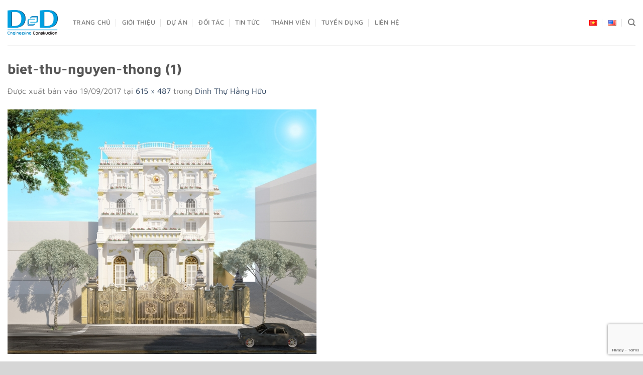

--- FILE ---
content_type: text/html; charset=utf-8
request_url: https://www.google.com/recaptcha/api2/anchor?ar=1&k=6LeHMKwkAAAAAO4iii1aDfK5piPvUogDmscZAPaK&co=aHR0cHM6Ly9kZGVjLmNvbS52bjo0NDM.&hl=en&v=PoyoqOPhxBO7pBk68S4YbpHZ&size=invisible&anchor-ms=20000&execute-ms=30000&cb=qg538uhaiash
body_size: 48604
content:
<!DOCTYPE HTML><html dir="ltr" lang="en"><head><meta http-equiv="Content-Type" content="text/html; charset=UTF-8">
<meta http-equiv="X-UA-Compatible" content="IE=edge">
<title>reCAPTCHA</title>
<style type="text/css">
/* cyrillic-ext */
@font-face {
  font-family: 'Roboto';
  font-style: normal;
  font-weight: 400;
  font-stretch: 100%;
  src: url(//fonts.gstatic.com/s/roboto/v48/KFO7CnqEu92Fr1ME7kSn66aGLdTylUAMa3GUBHMdazTgWw.woff2) format('woff2');
  unicode-range: U+0460-052F, U+1C80-1C8A, U+20B4, U+2DE0-2DFF, U+A640-A69F, U+FE2E-FE2F;
}
/* cyrillic */
@font-face {
  font-family: 'Roboto';
  font-style: normal;
  font-weight: 400;
  font-stretch: 100%;
  src: url(//fonts.gstatic.com/s/roboto/v48/KFO7CnqEu92Fr1ME7kSn66aGLdTylUAMa3iUBHMdazTgWw.woff2) format('woff2');
  unicode-range: U+0301, U+0400-045F, U+0490-0491, U+04B0-04B1, U+2116;
}
/* greek-ext */
@font-face {
  font-family: 'Roboto';
  font-style: normal;
  font-weight: 400;
  font-stretch: 100%;
  src: url(//fonts.gstatic.com/s/roboto/v48/KFO7CnqEu92Fr1ME7kSn66aGLdTylUAMa3CUBHMdazTgWw.woff2) format('woff2');
  unicode-range: U+1F00-1FFF;
}
/* greek */
@font-face {
  font-family: 'Roboto';
  font-style: normal;
  font-weight: 400;
  font-stretch: 100%;
  src: url(//fonts.gstatic.com/s/roboto/v48/KFO7CnqEu92Fr1ME7kSn66aGLdTylUAMa3-UBHMdazTgWw.woff2) format('woff2');
  unicode-range: U+0370-0377, U+037A-037F, U+0384-038A, U+038C, U+038E-03A1, U+03A3-03FF;
}
/* math */
@font-face {
  font-family: 'Roboto';
  font-style: normal;
  font-weight: 400;
  font-stretch: 100%;
  src: url(//fonts.gstatic.com/s/roboto/v48/KFO7CnqEu92Fr1ME7kSn66aGLdTylUAMawCUBHMdazTgWw.woff2) format('woff2');
  unicode-range: U+0302-0303, U+0305, U+0307-0308, U+0310, U+0312, U+0315, U+031A, U+0326-0327, U+032C, U+032F-0330, U+0332-0333, U+0338, U+033A, U+0346, U+034D, U+0391-03A1, U+03A3-03A9, U+03B1-03C9, U+03D1, U+03D5-03D6, U+03F0-03F1, U+03F4-03F5, U+2016-2017, U+2034-2038, U+203C, U+2040, U+2043, U+2047, U+2050, U+2057, U+205F, U+2070-2071, U+2074-208E, U+2090-209C, U+20D0-20DC, U+20E1, U+20E5-20EF, U+2100-2112, U+2114-2115, U+2117-2121, U+2123-214F, U+2190, U+2192, U+2194-21AE, U+21B0-21E5, U+21F1-21F2, U+21F4-2211, U+2213-2214, U+2216-22FF, U+2308-230B, U+2310, U+2319, U+231C-2321, U+2336-237A, U+237C, U+2395, U+239B-23B7, U+23D0, U+23DC-23E1, U+2474-2475, U+25AF, U+25B3, U+25B7, U+25BD, U+25C1, U+25CA, U+25CC, U+25FB, U+266D-266F, U+27C0-27FF, U+2900-2AFF, U+2B0E-2B11, U+2B30-2B4C, U+2BFE, U+3030, U+FF5B, U+FF5D, U+1D400-1D7FF, U+1EE00-1EEFF;
}
/* symbols */
@font-face {
  font-family: 'Roboto';
  font-style: normal;
  font-weight: 400;
  font-stretch: 100%;
  src: url(//fonts.gstatic.com/s/roboto/v48/KFO7CnqEu92Fr1ME7kSn66aGLdTylUAMaxKUBHMdazTgWw.woff2) format('woff2');
  unicode-range: U+0001-000C, U+000E-001F, U+007F-009F, U+20DD-20E0, U+20E2-20E4, U+2150-218F, U+2190, U+2192, U+2194-2199, U+21AF, U+21E6-21F0, U+21F3, U+2218-2219, U+2299, U+22C4-22C6, U+2300-243F, U+2440-244A, U+2460-24FF, U+25A0-27BF, U+2800-28FF, U+2921-2922, U+2981, U+29BF, U+29EB, U+2B00-2BFF, U+4DC0-4DFF, U+FFF9-FFFB, U+10140-1018E, U+10190-1019C, U+101A0, U+101D0-101FD, U+102E0-102FB, U+10E60-10E7E, U+1D2C0-1D2D3, U+1D2E0-1D37F, U+1F000-1F0FF, U+1F100-1F1AD, U+1F1E6-1F1FF, U+1F30D-1F30F, U+1F315, U+1F31C, U+1F31E, U+1F320-1F32C, U+1F336, U+1F378, U+1F37D, U+1F382, U+1F393-1F39F, U+1F3A7-1F3A8, U+1F3AC-1F3AF, U+1F3C2, U+1F3C4-1F3C6, U+1F3CA-1F3CE, U+1F3D4-1F3E0, U+1F3ED, U+1F3F1-1F3F3, U+1F3F5-1F3F7, U+1F408, U+1F415, U+1F41F, U+1F426, U+1F43F, U+1F441-1F442, U+1F444, U+1F446-1F449, U+1F44C-1F44E, U+1F453, U+1F46A, U+1F47D, U+1F4A3, U+1F4B0, U+1F4B3, U+1F4B9, U+1F4BB, U+1F4BF, U+1F4C8-1F4CB, U+1F4D6, U+1F4DA, U+1F4DF, U+1F4E3-1F4E6, U+1F4EA-1F4ED, U+1F4F7, U+1F4F9-1F4FB, U+1F4FD-1F4FE, U+1F503, U+1F507-1F50B, U+1F50D, U+1F512-1F513, U+1F53E-1F54A, U+1F54F-1F5FA, U+1F610, U+1F650-1F67F, U+1F687, U+1F68D, U+1F691, U+1F694, U+1F698, U+1F6AD, U+1F6B2, U+1F6B9-1F6BA, U+1F6BC, U+1F6C6-1F6CF, U+1F6D3-1F6D7, U+1F6E0-1F6EA, U+1F6F0-1F6F3, U+1F6F7-1F6FC, U+1F700-1F7FF, U+1F800-1F80B, U+1F810-1F847, U+1F850-1F859, U+1F860-1F887, U+1F890-1F8AD, U+1F8B0-1F8BB, U+1F8C0-1F8C1, U+1F900-1F90B, U+1F93B, U+1F946, U+1F984, U+1F996, U+1F9E9, U+1FA00-1FA6F, U+1FA70-1FA7C, U+1FA80-1FA89, U+1FA8F-1FAC6, U+1FACE-1FADC, U+1FADF-1FAE9, U+1FAF0-1FAF8, U+1FB00-1FBFF;
}
/* vietnamese */
@font-face {
  font-family: 'Roboto';
  font-style: normal;
  font-weight: 400;
  font-stretch: 100%;
  src: url(//fonts.gstatic.com/s/roboto/v48/KFO7CnqEu92Fr1ME7kSn66aGLdTylUAMa3OUBHMdazTgWw.woff2) format('woff2');
  unicode-range: U+0102-0103, U+0110-0111, U+0128-0129, U+0168-0169, U+01A0-01A1, U+01AF-01B0, U+0300-0301, U+0303-0304, U+0308-0309, U+0323, U+0329, U+1EA0-1EF9, U+20AB;
}
/* latin-ext */
@font-face {
  font-family: 'Roboto';
  font-style: normal;
  font-weight: 400;
  font-stretch: 100%;
  src: url(//fonts.gstatic.com/s/roboto/v48/KFO7CnqEu92Fr1ME7kSn66aGLdTylUAMa3KUBHMdazTgWw.woff2) format('woff2');
  unicode-range: U+0100-02BA, U+02BD-02C5, U+02C7-02CC, U+02CE-02D7, U+02DD-02FF, U+0304, U+0308, U+0329, U+1D00-1DBF, U+1E00-1E9F, U+1EF2-1EFF, U+2020, U+20A0-20AB, U+20AD-20C0, U+2113, U+2C60-2C7F, U+A720-A7FF;
}
/* latin */
@font-face {
  font-family: 'Roboto';
  font-style: normal;
  font-weight: 400;
  font-stretch: 100%;
  src: url(//fonts.gstatic.com/s/roboto/v48/KFO7CnqEu92Fr1ME7kSn66aGLdTylUAMa3yUBHMdazQ.woff2) format('woff2');
  unicode-range: U+0000-00FF, U+0131, U+0152-0153, U+02BB-02BC, U+02C6, U+02DA, U+02DC, U+0304, U+0308, U+0329, U+2000-206F, U+20AC, U+2122, U+2191, U+2193, U+2212, U+2215, U+FEFF, U+FFFD;
}
/* cyrillic-ext */
@font-face {
  font-family: 'Roboto';
  font-style: normal;
  font-weight: 500;
  font-stretch: 100%;
  src: url(//fonts.gstatic.com/s/roboto/v48/KFO7CnqEu92Fr1ME7kSn66aGLdTylUAMa3GUBHMdazTgWw.woff2) format('woff2');
  unicode-range: U+0460-052F, U+1C80-1C8A, U+20B4, U+2DE0-2DFF, U+A640-A69F, U+FE2E-FE2F;
}
/* cyrillic */
@font-face {
  font-family: 'Roboto';
  font-style: normal;
  font-weight: 500;
  font-stretch: 100%;
  src: url(//fonts.gstatic.com/s/roboto/v48/KFO7CnqEu92Fr1ME7kSn66aGLdTylUAMa3iUBHMdazTgWw.woff2) format('woff2');
  unicode-range: U+0301, U+0400-045F, U+0490-0491, U+04B0-04B1, U+2116;
}
/* greek-ext */
@font-face {
  font-family: 'Roboto';
  font-style: normal;
  font-weight: 500;
  font-stretch: 100%;
  src: url(//fonts.gstatic.com/s/roboto/v48/KFO7CnqEu92Fr1ME7kSn66aGLdTylUAMa3CUBHMdazTgWw.woff2) format('woff2');
  unicode-range: U+1F00-1FFF;
}
/* greek */
@font-face {
  font-family: 'Roboto';
  font-style: normal;
  font-weight: 500;
  font-stretch: 100%;
  src: url(//fonts.gstatic.com/s/roboto/v48/KFO7CnqEu92Fr1ME7kSn66aGLdTylUAMa3-UBHMdazTgWw.woff2) format('woff2');
  unicode-range: U+0370-0377, U+037A-037F, U+0384-038A, U+038C, U+038E-03A1, U+03A3-03FF;
}
/* math */
@font-face {
  font-family: 'Roboto';
  font-style: normal;
  font-weight: 500;
  font-stretch: 100%;
  src: url(//fonts.gstatic.com/s/roboto/v48/KFO7CnqEu92Fr1ME7kSn66aGLdTylUAMawCUBHMdazTgWw.woff2) format('woff2');
  unicode-range: U+0302-0303, U+0305, U+0307-0308, U+0310, U+0312, U+0315, U+031A, U+0326-0327, U+032C, U+032F-0330, U+0332-0333, U+0338, U+033A, U+0346, U+034D, U+0391-03A1, U+03A3-03A9, U+03B1-03C9, U+03D1, U+03D5-03D6, U+03F0-03F1, U+03F4-03F5, U+2016-2017, U+2034-2038, U+203C, U+2040, U+2043, U+2047, U+2050, U+2057, U+205F, U+2070-2071, U+2074-208E, U+2090-209C, U+20D0-20DC, U+20E1, U+20E5-20EF, U+2100-2112, U+2114-2115, U+2117-2121, U+2123-214F, U+2190, U+2192, U+2194-21AE, U+21B0-21E5, U+21F1-21F2, U+21F4-2211, U+2213-2214, U+2216-22FF, U+2308-230B, U+2310, U+2319, U+231C-2321, U+2336-237A, U+237C, U+2395, U+239B-23B7, U+23D0, U+23DC-23E1, U+2474-2475, U+25AF, U+25B3, U+25B7, U+25BD, U+25C1, U+25CA, U+25CC, U+25FB, U+266D-266F, U+27C0-27FF, U+2900-2AFF, U+2B0E-2B11, U+2B30-2B4C, U+2BFE, U+3030, U+FF5B, U+FF5D, U+1D400-1D7FF, U+1EE00-1EEFF;
}
/* symbols */
@font-face {
  font-family: 'Roboto';
  font-style: normal;
  font-weight: 500;
  font-stretch: 100%;
  src: url(//fonts.gstatic.com/s/roboto/v48/KFO7CnqEu92Fr1ME7kSn66aGLdTylUAMaxKUBHMdazTgWw.woff2) format('woff2');
  unicode-range: U+0001-000C, U+000E-001F, U+007F-009F, U+20DD-20E0, U+20E2-20E4, U+2150-218F, U+2190, U+2192, U+2194-2199, U+21AF, U+21E6-21F0, U+21F3, U+2218-2219, U+2299, U+22C4-22C6, U+2300-243F, U+2440-244A, U+2460-24FF, U+25A0-27BF, U+2800-28FF, U+2921-2922, U+2981, U+29BF, U+29EB, U+2B00-2BFF, U+4DC0-4DFF, U+FFF9-FFFB, U+10140-1018E, U+10190-1019C, U+101A0, U+101D0-101FD, U+102E0-102FB, U+10E60-10E7E, U+1D2C0-1D2D3, U+1D2E0-1D37F, U+1F000-1F0FF, U+1F100-1F1AD, U+1F1E6-1F1FF, U+1F30D-1F30F, U+1F315, U+1F31C, U+1F31E, U+1F320-1F32C, U+1F336, U+1F378, U+1F37D, U+1F382, U+1F393-1F39F, U+1F3A7-1F3A8, U+1F3AC-1F3AF, U+1F3C2, U+1F3C4-1F3C6, U+1F3CA-1F3CE, U+1F3D4-1F3E0, U+1F3ED, U+1F3F1-1F3F3, U+1F3F5-1F3F7, U+1F408, U+1F415, U+1F41F, U+1F426, U+1F43F, U+1F441-1F442, U+1F444, U+1F446-1F449, U+1F44C-1F44E, U+1F453, U+1F46A, U+1F47D, U+1F4A3, U+1F4B0, U+1F4B3, U+1F4B9, U+1F4BB, U+1F4BF, U+1F4C8-1F4CB, U+1F4D6, U+1F4DA, U+1F4DF, U+1F4E3-1F4E6, U+1F4EA-1F4ED, U+1F4F7, U+1F4F9-1F4FB, U+1F4FD-1F4FE, U+1F503, U+1F507-1F50B, U+1F50D, U+1F512-1F513, U+1F53E-1F54A, U+1F54F-1F5FA, U+1F610, U+1F650-1F67F, U+1F687, U+1F68D, U+1F691, U+1F694, U+1F698, U+1F6AD, U+1F6B2, U+1F6B9-1F6BA, U+1F6BC, U+1F6C6-1F6CF, U+1F6D3-1F6D7, U+1F6E0-1F6EA, U+1F6F0-1F6F3, U+1F6F7-1F6FC, U+1F700-1F7FF, U+1F800-1F80B, U+1F810-1F847, U+1F850-1F859, U+1F860-1F887, U+1F890-1F8AD, U+1F8B0-1F8BB, U+1F8C0-1F8C1, U+1F900-1F90B, U+1F93B, U+1F946, U+1F984, U+1F996, U+1F9E9, U+1FA00-1FA6F, U+1FA70-1FA7C, U+1FA80-1FA89, U+1FA8F-1FAC6, U+1FACE-1FADC, U+1FADF-1FAE9, U+1FAF0-1FAF8, U+1FB00-1FBFF;
}
/* vietnamese */
@font-face {
  font-family: 'Roboto';
  font-style: normal;
  font-weight: 500;
  font-stretch: 100%;
  src: url(//fonts.gstatic.com/s/roboto/v48/KFO7CnqEu92Fr1ME7kSn66aGLdTylUAMa3OUBHMdazTgWw.woff2) format('woff2');
  unicode-range: U+0102-0103, U+0110-0111, U+0128-0129, U+0168-0169, U+01A0-01A1, U+01AF-01B0, U+0300-0301, U+0303-0304, U+0308-0309, U+0323, U+0329, U+1EA0-1EF9, U+20AB;
}
/* latin-ext */
@font-face {
  font-family: 'Roboto';
  font-style: normal;
  font-weight: 500;
  font-stretch: 100%;
  src: url(//fonts.gstatic.com/s/roboto/v48/KFO7CnqEu92Fr1ME7kSn66aGLdTylUAMa3KUBHMdazTgWw.woff2) format('woff2');
  unicode-range: U+0100-02BA, U+02BD-02C5, U+02C7-02CC, U+02CE-02D7, U+02DD-02FF, U+0304, U+0308, U+0329, U+1D00-1DBF, U+1E00-1E9F, U+1EF2-1EFF, U+2020, U+20A0-20AB, U+20AD-20C0, U+2113, U+2C60-2C7F, U+A720-A7FF;
}
/* latin */
@font-face {
  font-family: 'Roboto';
  font-style: normal;
  font-weight: 500;
  font-stretch: 100%;
  src: url(//fonts.gstatic.com/s/roboto/v48/KFO7CnqEu92Fr1ME7kSn66aGLdTylUAMa3yUBHMdazQ.woff2) format('woff2');
  unicode-range: U+0000-00FF, U+0131, U+0152-0153, U+02BB-02BC, U+02C6, U+02DA, U+02DC, U+0304, U+0308, U+0329, U+2000-206F, U+20AC, U+2122, U+2191, U+2193, U+2212, U+2215, U+FEFF, U+FFFD;
}
/* cyrillic-ext */
@font-face {
  font-family: 'Roboto';
  font-style: normal;
  font-weight: 900;
  font-stretch: 100%;
  src: url(//fonts.gstatic.com/s/roboto/v48/KFO7CnqEu92Fr1ME7kSn66aGLdTylUAMa3GUBHMdazTgWw.woff2) format('woff2');
  unicode-range: U+0460-052F, U+1C80-1C8A, U+20B4, U+2DE0-2DFF, U+A640-A69F, U+FE2E-FE2F;
}
/* cyrillic */
@font-face {
  font-family: 'Roboto';
  font-style: normal;
  font-weight: 900;
  font-stretch: 100%;
  src: url(//fonts.gstatic.com/s/roboto/v48/KFO7CnqEu92Fr1ME7kSn66aGLdTylUAMa3iUBHMdazTgWw.woff2) format('woff2');
  unicode-range: U+0301, U+0400-045F, U+0490-0491, U+04B0-04B1, U+2116;
}
/* greek-ext */
@font-face {
  font-family: 'Roboto';
  font-style: normal;
  font-weight: 900;
  font-stretch: 100%;
  src: url(//fonts.gstatic.com/s/roboto/v48/KFO7CnqEu92Fr1ME7kSn66aGLdTylUAMa3CUBHMdazTgWw.woff2) format('woff2');
  unicode-range: U+1F00-1FFF;
}
/* greek */
@font-face {
  font-family: 'Roboto';
  font-style: normal;
  font-weight: 900;
  font-stretch: 100%;
  src: url(//fonts.gstatic.com/s/roboto/v48/KFO7CnqEu92Fr1ME7kSn66aGLdTylUAMa3-UBHMdazTgWw.woff2) format('woff2');
  unicode-range: U+0370-0377, U+037A-037F, U+0384-038A, U+038C, U+038E-03A1, U+03A3-03FF;
}
/* math */
@font-face {
  font-family: 'Roboto';
  font-style: normal;
  font-weight: 900;
  font-stretch: 100%;
  src: url(//fonts.gstatic.com/s/roboto/v48/KFO7CnqEu92Fr1ME7kSn66aGLdTylUAMawCUBHMdazTgWw.woff2) format('woff2');
  unicode-range: U+0302-0303, U+0305, U+0307-0308, U+0310, U+0312, U+0315, U+031A, U+0326-0327, U+032C, U+032F-0330, U+0332-0333, U+0338, U+033A, U+0346, U+034D, U+0391-03A1, U+03A3-03A9, U+03B1-03C9, U+03D1, U+03D5-03D6, U+03F0-03F1, U+03F4-03F5, U+2016-2017, U+2034-2038, U+203C, U+2040, U+2043, U+2047, U+2050, U+2057, U+205F, U+2070-2071, U+2074-208E, U+2090-209C, U+20D0-20DC, U+20E1, U+20E5-20EF, U+2100-2112, U+2114-2115, U+2117-2121, U+2123-214F, U+2190, U+2192, U+2194-21AE, U+21B0-21E5, U+21F1-21F2, U+21F4-2211, U+2213-2214, U+2216-22FF, U+2308-230B, U+2310, U+2319, U+231C-2321, U+2336-237A, U+237C, U+2395, U+239B-23B7, U+23D0, U+23DC-23E1, U+2474-2475, U+25AF, U+25B3, U+25B7, U+25BD, U+25C1, U+25CA, U+25CC, U+25FB, U+266D-266F, U+27C0-27FF, U+2900-2AFF, U+2B0E-2B11, U+2B30-2B4C, U+2BFE, U+3030, U+FF5B, U+FF5D, U+1D400-1D7FF, U+1EE00-1EEFF;
}
/* symbols */
@font-face {
  font-family: 'Roboto';
  font-style: normal;
  font-weight: 900;
  font-stretch: 100%;
  src: url(//fonts.gstatic.com/s/roboto/v48/KFO7CnqEu92Fr1ME7kSn66aGLdTylUAMaxKUBHMdazTgWw.woff2) format('woff2');
  unicode-range: U+0001-000C, U+000E-001F, U+007F-009F, U+20DD-20E0, U+20E2-20E4, U+2150-218F, U+2190, U+2192, U+2194-2199, U+21AF, U+21E6-21F0, U+21F3, U+2218-2219, U+2299, U+22C4-22C6, U+2300-243F, U+2440-244A, U+2460-24FF, U+25A0-27BF, U+2800-28FF, U+2921-2922, U+2981, U+29BF, U+29EB, U+2B00-2BFF, U+4DC0-4DFF, U+FFF9-FFFB, U+10140-1018E, U+10190-1019C, U+101A0, U+101D0-101FD, U+102E0-102FB, U+10E60-10E7E, U+1D2C0-1D2D3, U+1D2E0-1D37F, U+1F000-1F0FF, U+1F100-1F1AD, U+1F1E6-1F1FF, U+1F30D-1F30F, U+1F315, U+1F31C, U+1F31E, U+1F320-1F32C, U+1F336, U+1F378, U+1F37D, U+1F382, U+1F393-1F39F, U+1F3A7-1F3A8, U+1F3AC-1F3AF, U+1F3C2, U+1F3C4-1F3C6, U+1F3CA-1F3CE, U+1F3D4-1F3E0, U+1F3ED, U+1F3F1-1F3F3, U+1F3F5-1F3F7, U+1F408, U+1F415, U+1F41F, U+1F426, U+1F43F, U+1F441-1F442, U+1F444, U+1F446-1F449, U+1F44C-1F44E, U+1F453, U+1F46A, U+1F47D, U+1F4A3, U+1F4B0, U+1F4B3, U+1F4B9, U+1F4BB, U+1F4BF, U+1F4C8-1F4CB, U+1F4D6, U+1F4DA, U+1F4DF, U+1F4E3-1F4E6, U+1F4EA-1F4ED, U+1F4F7, U+1F4F9-1F4FB, U+1F4FD-1F4FE, U+1F503, U+1F507-1F50B, U+1F50D, U+1F512-1F513, U+1F53E-1F54A, U+1F54F-1F5FA, U+1F610, U+1F650-1F67F, U+1F687, U+1F68D, U+1F691, U+1F694, U+1F698, U+1F6AD, U+1F6B2, U+1F6B9-1F6BA, U+1F6BC, U+1F6C6-1F6CF, U+1F6D3-1F6D7, U+1F6E0-1F6EA, U+1F6F0-1F6F3, U+1F6F7-1F6FC, U+1F700-1F7FF, U+1F800-1F80B, U+1F810-1F847, U+1F850-1F859, U+1F860-1F887, U+1F890-1F8AD, U+1F8B0-1F8BB, U+1F8C0-1F8C1, U+1F900-1F90B, U+1F93B, U+1F946, U+1F984, U+1F996, U+1F9E9, U+1FA00-1FA6F, U+1FA70-1FA7C, U+1FA80-1FA89, U+1FA8F-1FAC6, U+1FACE-1FADC, U+1FADF-1FAE9, U+1FAF0-1FAF8, U+1FB00-1FBFF;
}
/* vietnamese */
@font-face {
  font-family: 'Roboto';
  font-style: normal;
  font-weight: 900;
  font-stretch: 100%;
  src: url(//fonts.gstatic.com/s/roboto/v48/KFO7CnqEu92Fr1ME7kSn66aGLdTylUAMa3OUBHMdazTgWw.woff2) format('woff2');
  unicode-range: U+0102-0103, U+0110-0111, U+0128-0129, U+0168-0169, U+01A0-01A1, U+01AF-01B0, U+0300-0301, U+0303-0304, U+0308-0309, U+0323, U+0329, U+1EA0-1EF9, U+20AB;
}
/* latin-ext */
@font-face {
  font-family: 'Roboto';
  font-style: normal;
  font-weight: 900;
  font-stretch: 100%;
  src: url(//fonts.gstatic.com/s/roboto/v48/KFO7CnqEu92Fr1ME7kSn66aGLdTylUAMa3KUBHMdazTgWw.woff2) format('woff2');
  unicode-range: U+0100-02BA, U+02BD-02C5, U+02C7-02CC, U+02CE-02D7, U+02DD-02FF, U+0304, U+0308, U+0329, U+1D00-1DBF, U+1E00-1E9F, U+1EF2-1EFF, U+2020, U+20A0-20AB, U+20AD-20C0, U+2113, U+2C60-2C7F, U+A720-A7FF;
}
/* latin */
@font-face {
  font-family: 'Roboto';
  font-style: normal;
  font-weight: 900;
  font-stretch: 100%;
  src: url(//fonts.gstatic.com/s/roboto/v48/KFO7CnqEu92Fr1ME7kSn66aGLdTylUAMa3yUBHMdazQ.woff2) format('woff2');
  unicode-range: U+0000-00FF, U+0131, U+0152-0153, U+02BB-02BC, U+02C6, U+02DA, U+02DC, U+0304, U+0308, U+0329, U+2000-206F, U+20AC, U+2122, U+2191, U+2193, U+2212, U+2215, U+FEFF, U+FFFD;
}

</style>
<link rel="stylesheet" type="text/css" href="https://www.gstatic.com/recaptcha/releases/PoyoqOPhxBO7pBk68S4YbpHZ/styles__ltr.css">
<script nonce="GSwLQZ0unkg_7FL6hcbq8A" type="text/javascript">window['__recaptcha_api'] = 'https://www.google.com/recaptcha/api2/';</script>
<script type="text/javascript" src="https://www.gstatic.com/recaptcha/releases/PoyoqOPhxBO7pBk68S4YbpHZ/recaptcha__en.js" nonce="GSwLQZ0unkg_7FL6hcbq8A">
      
    </script></head>
<body><div id="rc-anchor-alert" class="rc-anchor-alert"></div>
<input type="hidden" id="recaptcha-token" value="[base64]">
<script type="text/javascript" nonce="GSwLQZ0unkg_7FL6hcbq8A">
      recaptcha.anchor.Main.init("[\x22ainput\x22,[\x22bgdata\x22,\x22\x22,\[base64]/[base64]/UltIKytdPWE6KGE8MjA0OD9SW0grK109YT4+NnwxOTI6KChhJjY0NTEyKT09NTUyOTYmJnErMTxoLmxlbmd0aCYmKGguY2hhckNvZGVBdChxKzEpJjY0NTEyKT09NTYzMjA/[base64]/MjU1OlI/[base64]/[base64]/[base64]/[base64]/[base64]/[base64]/[base64]/[base64]/[base64]/[base64]\x22,\[base64]\\u003d\x22,\x22KhAYw43Cm0/DusKzw4fCu8KhVgMzw65Nw55zZnIow4fDnjjClsKpLF7CjiPCk0vCocK3A1kbFWgTwofCtcOrOsKDwp/CjsKMDMKBY8OKfgzCr8ODMkvCo8OAHAdxw708XjA4wohhwpAKGcOxwokew7DCrsOKwpIBOlPCpF5HCX7DhHHDusKHw4DDjcOSIMOswp7DtVhGw4xTS8Kiw5lud3DCuMKDVsKpwo0/wo1ScWw3AcOSw5nDjsOnaMKnKsOqw6jCqBQgw6zCosK0H8KpNxjDrm0SwrjDssKDwrTDm8KRw5t8AsOIw7gFMMKxPUASwoXDrzUgZWI+NjDDrFTDsi9qYDfCg8O6w6dmQcKlOBBzw590UsOQwq9mw5XCuS0GdcO/wplnXMKCwqQbS195w5gawrEwwqjDm8KCw6XDi39yw6Afw4TDvSkrQ8OswrhvUsKFBlbCthXDlFoYQsK7XXLCoCZ0E8K/JMKdw43CjDDDuHMMwr8Uwplyw4d0w5HDqsORw7/DlcKOYgfDlwQSQ2heCQIJwp9BwpkhwrFYw4twDjrCphDCpcKQwpsTw4B8w5fCk2Ekw5bCpQHDlcKKw4rCgG7DuR3Co8ODBTFKB8OXw5pywrbCpcOwwqgzwqZ2w4c/WMOhwpLDj8KQGXfCjsO3wr0Rw5TDiT46w57Dj8K0ElojUTDClCNDXcOLS2zDmsKewrzCkBfCv8OIw4DCs8KmwoIcTMKwd8KWPMOHwrrDtGd4woRWwqrCg3kzL8K+d8KHQTbCoFUqAsKFwqrDjcOfDiMjCV3CpH3CimbCiV0QK8OyTMOBR2fClmrDuS/DskXDiMOkTcOcwrLCs8O1wrtoMDTDq8OCAMOMwp/Co8K/HsKhVSZuTFDDv8ONK8OvCl08w6xzw4/Dqyo6w67DosKuwr0Fw74wWkAdHgxswr5xwpnConsrTcKOw6TCvSIEGBrDjiZREMKAUsOtbzXDt8OYwoAcG8KbPiFRw5Ujw5/Dl8O+FTfDpUnDncKDO1wQw7DCgMK7w4vCn8OqwoHCr3EAwqHCmxXCpsOZBHZ+eTkEwoDCl8O0w4bCpsKMw5E7UzpjWWcywoPCm3rDgkrCqMO2w6/[base64]/DglrCv8K/[base64]/DocOyw6DCkQMLKC7DisKOw5wOw4XCoxdLYMOgHMKBw5N2w7EGbxvDgMOrwoPDijBpw7TCsGAxw4DDo0MWwpbDgF5two87HB7CmGzDvsKywr/CqMKxwrJyw7fCoMKmCVrDs8K/KcKPwqJNwocZw53CvTAgwoUpwpTDmC9UwrXDlsONwoZWbCzDlEIVw5TCon/[base64]/[base64]/wpFEcMKIwrLDncOaFMKZesOnN8KaFxzCvMKfwpHDssOGLzkqY33Cg15ewqHCgFDCvcOBOMOmHcODe2NsCMKTwoPDoMO9w6d8PsO6V8K9Q8OLBcK/wpZGwpskw73CrEwjwr/DolVbwojCghRAw6jDikNfeldjTMKOw5MrPsKbIcOESMOWL8OvYlcFwrI1MkLDi8OPwr7Dr0vCk2o8w5dzEMOdD8K6wqTDkm1tYMO+w6vCmgRBw67CosOTwr5Dw6vChcKzGR/CrMOnfzk8w77Cn8Kxw4Qfwr4Iw6vDpCtXwqDCg39Ww6zCmcOLE8KiwqwAcMKFwp1ow5Ugw5/DvcOcw4dAM8ONw53CssKRw6pswozCo8OLw5LDt1zCtgUhPjbDpWpkdTFGIcOudcKGw45Awq50w5zCiDAqw51JwonDiA3DvsKwwp7CqcKyB8Otw50LwohYbRU6B8O5w5sWw6rDiMO/wovColnDm8OSFj4mTMKmJgVefw4/CSnDsTcbw7TCmXQsP8KPDsOOw7rCklDDoTI4wodpbsOjEip3wrB/BEPDmsK1wpNYwpRCc3/DtXc4c8Kiw6VZKMO+H2fCtMKLwqHDpAvDhMOqwqF+w4FtUMO5Y8Kzw5rDlcK+OT7CpMOzwpLCgcOqMXvCmFjDuRZ4woQbwrDCn8O5aFbDnCDCtsOsInXCh8OMwrlKL8O8w6Z7w4EGAQoKfcKrA1nCksO/[base64]/CvDcsw5fCj8KbwrpoOivCnWhLHCPCixc7wozDm2PCgHjCkid/wq4RwobCgE9Rb0kre8KOH2wLQ8OnwpwBwpcSw5MVwr4ZcwjDoEx1A8OgLcKKwqfCnsOJw4PCrWM+ScO9w5QVC8OhIhwTYHoAwqY1wpJFwpHDmsKZOMOHw4DDlsO8RT0YJVDDhcO2wpM3w5Jlwr3DgD/ChMKkwqNBwpHCsgzCosOESTwfL3zDgMOzWSsOw6/Dgw/CkMKdwqRrMXkRwpE6N8KMfcOxw7EmwqQ/XcKBw6/CucOuN8KawqJ0N37DrjFhJsKaXjHChyMuwqTDkz8sw5VzYsKMfHbDuj/CtcOEclTCuV45w49PWcKgAsOiW3wdZF/Cl2/CtsKXbmfCqh/CuH9xK8O3w5Q6w5LDjMOMbC84GHArRMOFwovDusKUw4bDkFg/w49/Zy7Cp8OQFCTDn8OWwpQXMMOWwp/CoD19fcKFGnnDthHDn8K6WShGw5UkH23DnjJXwo7CiQPDnktTw70sw5PDkFtQEcO4QcKpwpIuwocOwq5swrTDk8KSwobChifCmcOdfAvDlMOmNcOqY2fCq0xywpUufMOdw57DgcK1w4JiwqRKw4ALeyDDil/[base64]/N8K6w7bDuQzCsy8Cw6nCicKWwrrCjcK7GgzCp8Okwqc0PhvCn8KeCVxmYDXDn8OBchtNTcOMKsOBT8Ocw5zCt8OSbsOvZsKOwpQPf2vCk8O+wr/CiMO0w5EvwoPChQFPK8O/[base64]/Chh3CuEo8wpXCuwPCkHRnw6TCpRx8wo3DnVtEw5rCqyTDhDLDkMK1PsOQScKfe8KGwrwSw57ClwvCqsOvw6dUw6A6PFQQwqtsTXFjw7plwrJQwqxuw5fCgcOfMsODwqrDosObJMO2IwFsJcKYdh/Dr3HCtSDCucKuX8OzH8Kmw4oZw4TCjxPCpsOawoHChsK9VG9GwooVwrzDm8KTw7kBP2Y0WMKMQy/CksOmb2/DvsK7F8KxVk3CgzMgasKuw57CiwPDlsOob0cSwpYDwotAwplwGFAOwqpyw6fClG9DWMOvTcK9wr5tYGk5JUjCoBEBwrzDtjLCm8OXNE/DgsO6cMOHw4rCksK8G8OWEMKQAkXDhsK0AitKw4wAYcKGI8OCw5rDmzs1PlLDiQoAw7R8wo0rTycYE8KWWMK+wqQNwr8Lw5dXLsKQwpRzwoBkRMKdVsK4wpQwwo/[base64]/DoiAHwrHDj8Kcw4XCscKHw4MYB2sGcVh+aUXCsMO2VR9OwpbCoivCv00CwpwOwocywqPDvsOQwoQ5w73CtMK8wrHDkwPDijzDiApkwoFbFk7ClsOOw7DCrMK/w5rCp8KlfcOzdcO7wpbDogLCksOMwpUVworDm1sMw6vCp8OgMz9dwoDDoATCqBnCgcOsw7zCg3hLw7xbw6fDmsKKPcKqbcKNSnRuDRkyUMK0wpMmw7QpeGQ3UcOsA1UABT3DmiU5ecOLL1QCJcKuM1fCp3bCilIQw6RFwo3CqcONw7ldwr/DhzE6MRl7wrvDocOsw7DCiH3DjS/DvsOFwoVpwrnCki5xwobCm1zDq8O/woXCjkpdwql2w7Yiw4vCgUTDqFvCjFPDosOSAy3DhcKZwpDDv2Mhw44WDcKpw49fAMKMQMOYw4LCnsOodiTDpsKAw75Lw7t5wp7CoiBLW1fDksOYwrHCujhwDcOuwqbCncKHSBLDo8O1w59RS8OWwoYIacK8wownZcK7Ez/DpcK5AsOhNk/DoV47w7hvbyTCqMKqwp7Ck8OGw4/DmsK2a3IXw5/DicKzw4xoFljDm8K1ZnfDgcKFTUrDmcKBw4ECRMKeSsKKwrZ8YjXDjsOuw53DmgXChsKEw4/[base64]/CkMKrw5jCgsO5FUzDiSXDjMO/wpjCuTdXw5bDi8K4ccK5WcOGwr7DiTZPwpXChCTDtMOAwrjCrcKlBsKeIB8hw47CtiZQwp4nwodwGVQefHPDhsOBwqpvaShMw5fCpw/DtAjDjglmEGBsCCM+wqRBw4/CisOywoLCrMK7fcOww6AYwqVfw6Ucwq7DvMOUwqnDpMKZHsOTITkZUmpIc8Olw4dPw5EHwqELwrjChW0YTlwKZ8KkAMK0dAzCjMOedT55wo7CtMOOwq/CnE/DkGrChMKywrjCusKVw6guwpPDlsOww4/CsBxgPcKTwqvDtcO7w58obcOKw5PCgMO9woEtFMO6JSPCr3NiwqHCvMKDeETDoDtHw6JqJydMbFbCicOUWDQqwpg1wq0cP2ZwQUs1w4DDi8KBwr0vw5ImKEsCWcK/[base64]/DgjEAayXCsTTCvcKJYMK2wpMJfhrChMKwFjV6w4zCrcOMw7LCgsKWRsK1wpFcPmrCncOzVCBhw7DCuB3Cg8Khw4nCvnnDiUnDgMK0VnAxacKxw4pdEE7CssKMwogNIk/Ci8K0V8KuATk8CsKBeRI7CMKFV8KAfXYxdMOUw4zDkMKcGMKMMgofwqfDuxIzw7bCsRzDnMKYwocWDHjCrsKwSsKaFMOQSsKOCzV8wo04w5fDqXrDh8OCGEDCqsKywpfCgsKzKcO+D08iMcKDw7nDtiULTElJwq3CucOnf8OkI0I/[base64]/Dp8KXX8Oswp7CtMOtJ8KGwrnDgcOxw5w6acOZwrwLw6LCsituwpwpw6k8woQ3bTHCkxAIw7cyN8OpUMOtRcOXw7Z6G8KudMKLw6LCnMKaSsKDw6zChxs5dhfCiXnDgwPCuMKYwp9kwpkDwrcaOMKuwoJCw55NOWrCpcOtwr/DtMOkwoPCiMO1wo3Dl0LCucKHw7MNw5QMw7jDskzCjSnDkwMeeMKlwpdLwr7CiR3DiSjDgh8RBh/DiFjDrCcQw5tVBmXCjMO9wqzDqcOZwpQwBMKkdcK3OsKZUcOgw5YGw4NuKsOvw4tYwqTDrH9PK8KHfMK7AcKNA0DCqMKICTfCjcKFwrjDsETCqnsDZ8OOwrHCin0xcwFSwpvCtcOcwqALw4sGwpPCrhUew6rDpsOowoYNBHfDpsKyBXNsV1TDuMKcw4c4wrxxG8Kka3/CjmoeUsK5w5rDmk9nEGEJw6TCui5hwq9ow5/[base64]/b2N/aVdOVjBHwqjDiTQiUcK9wp3DsnTCvg8Hw7E9wpdJQRYGwrvCm0DCinjDpsKPw6sEw7IudMO/w40Lw6XDosOwAFLChcOTXMKDasKMwrHCvMK0w5XCp2nCshYpCkTDkiVRWH/CpcO1wokBwr/DpcOiwqDDoy1nwr0uOQPDqSEjw4TDlXrDth11wpTDhgbDkA/[base64]/[base64]/Dt0gIGMKJTsO5XR8MeMK/cjzCjmHCl8KIccOKQsK/wpPDk8K6CATCvMKHwpzCrT5Kw5/Cu28LbsOVHAJjwpnCrSnDs8KxwqbCosK/w7l7DcOJw63DvsKbSsK6w7gIwoLDh8KSwpvDg8KpFUQKwpxuaDDCuXbCiFrCtD3DjGzDvcO9ai4LwqXCiVDCggULag3CjsO+MMOFwr3ClMO9YsKKwq7CusOQwotoalBlaFoXFgkow6bCjsO/[base64]/[base64]/ChCoKLD0sIzZ9wpLCm8KoCcOnwrTDl8KsBBgpARprNXvDkCPDjMKed1rCrMOFT8KuR8OBw74Awr4ywrPCpwNNFMOdwqEFfcOyw73Ch8O5PsOuXRbCgcOmAxfClsOEOMKOw4bCiGjDicOWw5LDqmDCmErCi1bDqBELwooLw5U2asKiwp0vWyZHwo/DsCvDlcOnbcKaNFbDj8O8w5LDpzpewqxtf8Obw4sbw6RdFsKGUsOWwr9xHjA0fMOjwoQYZcKPwofCl8O+NcKsE8OBwpzCt3ZwPg1Ww5p9SH7Dsz7DskV4wrnDk2BoX8Ozw5/DocO3wrNfw7HCh0h4OMKOVcKQwrJCwq/CoMO/[base64]/Dj3rDkSlccsOqBsO8YsOdOcKENMKjw5Jlwpl9wpXDj8OxaAdKWMKJw57CvGzDi3d+JcKbHDglLmrDj0czQVnDsg7DusOSw4vCo0V9w4/Ch3APBn9CUMOUwqwIw4tGw4FZPHXCjF0two9ufUXCujzDvhrDt8K+w5bDgDd2A8K5wpXDpMOfXkU3TQUxw5EyfcOcwr/Cglx0w5J4Qw41w7tXw6DCjDIEfhl2w4paYsKuFMKmwqnDg8KKw5pxw6LCgxfDosO7wpQ/EMKewq5ow4l2JHVHw5hVTcKXQUPDvMOrd8KJZMKyEMKHPsOWc03Ck8OYOsKJw6I3BUx0wonCixjDiCfDjcKWKiDDtmMMwqZaM8KvwqEVw6xgQcKoNsOCTw1EFRETwp88woDDly/[base64]/CssKOw7XDqsKBwqczZnPCgGTDqcO5JAlcw6TDjsKFTBPDlkvCtARXw6nDuMOkfilfaVsYwq4Yw4zCuxAnw7xkVsONwq84w5EIw4rCmQ5Ww65tw7DDpg1SQcKGO8OTDW7DpmFYCsOvwpJRwqXCriZ6wqVSwrQWWcKkw4FXwrrDrsKEwroLbEfCunPCqcKpM1HCn8OMAU/[base64]/DlGbDl1XDnFtzdyXCgV7Dk09absOlwqgSwpJnw5oXwrNiw6d/XsOEIhPDuG5FVMKUw6MEIAJuwo8EbsKCw6c2w4rCucK/[base64]/DuMOtw77DosK2w70/IMOKYFI8a8Opc0JXGBVHw7HDiAQ+wp0Nwr4Uw5fDnRUUwqjCvCtrwrh9wpwiUBjDpsOywpcqw7YNN0QewrM6wqrCksOgCRhqVWTDoXDDlMKtw7zDhHo/w5gBwoTDt2jDoMONw7DCtyM3w7J+w4xcUMKEwo/[base64]/DvwAEwpjCp8K2wqTDhjDDk8K2eDjCmcKFwqnCv8KpaBvClHfCoX8jw73Dh8KTKMKlTcKlw7oCwrbCncOTw7wRw5HDtsOcw6LCsTbCpm9XTcO0w5w1KGvClcKpw6LCr8ORwoHCtn/ClMOZw5jCnAnDiMK9w6/CtcKfw7VqCydPMcKBwp47wpw+AMObGBMQYcKtCUbDpsK0CcKtw5nCkinCjEJ7WksgwqTDtg0/[base64]/Cm8OJwrkKQS5NWcOmRkZUworCjSAqcDFaG8OhRcOIw4zDngoxwo7Cqz9Zw6fDhMOvwoNBw7vCvlHDmGvCrsKrEsKRdMOvwqkVwrxXw7bCg8O5SQNpLCzDksOcwod3w7vCly88w5dANsKjwp7DicK+H8KiwrDDtMKhw5IKw7d0J0lQwoEDARDCiFTDvcO/PXvCtWXDrTZ7I8ONwo7Dv10QwpDDjMOgIlRTw4DDr8ObW8KELSrCijLCrgkqwqMPYT/[base64]/DuF7DusKzw5EINUZ2w63DqsOowoFpO211w6fCnCTCpsOdfsOZw6/Ck1hFwo9nw78HwofCrcK9w718blHDkW7DsCrCs8K1ecOHwq0rw6XDvMO1JArCr2fCs0jCklnCpMOVUsO4K8KedUnDucKGw4rCgMKIbcKqw7jDsMOGUMKIPsKYJMOOw41SScOCBMK6w67CkMKCwowwwqhewpcOw4A8w5/DisKCwonCu8K/aBgDYCt3aHBUwoQjw5PDs8OLw5vDmV7DqcOdSTc3wrJqKA0Lw45SGEjDhmnCj3wZwrpBw5hUwrRPw4MhwoDDn1d4dcO4w4/DsT09wqzCjWzCjcKIfsK7w6XDrcKswq7DuMOpw4TDlC/CinFVw77Ch01cD8OJw4Amw5nDvFXDocKiAcKOwqnDk8OYCcKHwrNDRxHDvMOFMS1dNFJ5CUFwMQXDlcOPRlYxw6JBwqsUMAVuwpnDnMOBDWhtaMOJJXdAZj9RIMK/QsOwVcK7GMKgw6Ynw6hJw6hOwqEXwq9UZh5uOXElw6VIXifCq8KIw69Iw5jCrlbDiWTCgsKZwq/Dny3CuMOFO8OAw44Dw6TCgW01UVYVF8OlLAQbOMOiKsKDUQzCuRvDr8KvGiARw5Uuw5ACwprDp8OCCUkFR8ORwrbDhHDCowLCqsKhwpvDinRVCyMCwrknwrvDpATDqHjCgzJ8wqLDvELDmnzCpzPCuMOow404wrwDBTDCn8KxwpwIwrU4AMKiwr/Dv8O8w6bDp3Vkw4XCvMKYDMOkwoHDj8O2w75hw4DCucKzwrsEwpHCqsKkw45+w6fDql8DwpDDicKEw6pNwoEuw48OcMOwfy3CjSzDscKow5sRwqvDosKqXUvChMOhwrHDlkA7LMKqwoVbwo7ChMKeQcKvJTfCoxbCgjbCimcEGsKSYjvCmMKww5M0wp8ZM8OHwq/[base64]/wpZowoTCjx/DnMO2w74eSCRswoQEGMOKwq7CtmvDnFDCqh7CsMK+w7Z6wo/Dh8K+wrHCrxozZcOTwpvDh8Klwo9HLUXDoMOnw648d8KZw43CpsOLw6bDq8Kjw5DDghXDhsKFwq94w5Jhw7gGPcKKdsKmwpUdCsK3w6bDkMKww6UdEEAtV13DrnXDqxbCkRLCtX0yYcKybsOoHcKWTRd1w6RPehvCqDjCvsOiMsKow6/CmGZUwrF2IsOZH8KfwphTWsKiYcK1O2xHw5V7Tw1uacO8w7jDqhXCqzR3w7TDpMKbZsOPw4HDhi/Cv8KLR8O7CxdvC8Kuf0xLwq8Xwrsiwoxcw6Q5w7toPsO6wroRw6fDhMOOwp4iwq7CvUona8O5V8OuIcKMw6jDnnsMUcK2GcKDCXDCs1fDnV7DqnlMUU3DsxUNw5HDi3/[base64]/CrsOKw5h9CsKlwo16OsK+NsO2JMO/w4LDocKOw69Ww7FSw5jDlCkow7wvwofDlgx+Y8OlQcOfw77Dm8OXWQEiwpTDhh5Lch1aOyjDusK1WsKKWy90dMO0QcKdwozDr8Oaw5TDtsOsfmfCr8ObWsK/w6rDr8K9WUvDvh4Pw7fDicKNYg/CnMOqwqTDq33ChcK/T8O1U8OvQsKaw4PCo8OZJcOVwpJCw5FIAMOtw6VDw6oNb05xw6ZAw4vDssO0w6hxwqTCi8OywrhDw7DDmmPDkMO3wrjDtkIpYMOTw7PDi3Icwp5mTsOzw7UmV8K0SQEqw7MURsOfC1Itw70Rw6pDwqVFRi9cF0TCvcOQXiDCuhwrwqPDpcKvw6/DuWrDr2fCocKbw6s4wofDpElyJsOtw5B7w7jCjhLDkz/[base64]/DoRHCjxXDrnxMwqTDszVTw5PCpRTDgMOiw5QnXzcRJMKiH3fDscKdwpgTW1HDuS0Uwp/DusKdcMKuHjLDoFIwwqYmw5Uoc8OzeMOPw4/CnsKWwrknRQhiXGbDizLDpy3DhsOew7sCE8KpwqTDqyozB0XCo1vDvMOEw6HDoWMyw4PCo8OwNMO2L0MXw4rCj1IAwq5nScODwoXCtULCqcKWwoRSHsOFwpHCqQTDhB/DgcKQMjFawp0Ia2NtbsKlwpknNSHCh8OuwqQ6w43DmcK3LyANwqp5w5/Dn8KUViYea8ONFBR8wqo/[base64]/LcOWO8O8G8Kqc8K6An1jdi5vVzHCjsOUw4zCv19Fwrp8wqXDncOfb8KnwqPDsC0xwp4jSCbDt37Dnhomwqs8Nj/Drg8swphhw4J4AcKqZXhYw48sOMO3LGYow7ZpwrTCl08Rw453w710w7TDkDBSCClpOcO0EMKPKcKUS2sMAcOWwqzCsMO7w5c/E8KhHsK4w7bDicOAMsO1w5TDl0NbAMK9Vm1pYcKowohRVXLDpMO1w7pTQWZAwqFVacOYwohaQMOQwozDmkAGfXMRw4o4wrMSLmcuBMOvcMKFARfDhcOMwpTCiEdVGMK0VVknwozDtcKxdsKPdcKbwotSwq3CshM8wpI7fn/[base64]/[base64]/DvDTCixbCri3DmnF0w4M3Tntxwr/DtsKRMUHDksOiw6nDokxvwpJ8w6nCng/Co8KWMsKfwq3DlsKSw5/Cl2PDgcOCwpdUMwzDucKAwpvDqhJQw7dJPDjDpSdoWsKUw4zDlgNlw6RpLE7DuMK+VlN+Y0oMw7jCksOUcRzDiC57wooAw7XDicOCQcKsMcKbw6VPw4ZOMcKawrPCnMKiUwjClnvDkzMQwrfCox5cMsKpaD8JNlxKw5jCi8KVKDcPWj/DssKbwoFvw4jDhMOBWsOLYMKAw4rClURtZV7DsQgtwqMtw7bDlsOzfh5nwq/[base64]/DuDBPXMOkwqrDoMKHZX3DrsO+wp48FkFEw6cKw4nDpcOML8OmwovCgsKRw7Ezw55hwocgw6TDh8K3S8OGcHjDjsKoTlY7bmvDug40XjvDusORasO3wolUwo8vw5J3w77CksKSwr19w7rCp8K+w7dHw4nDvsOCwqcmPsOTBcOYf8OuOlsrVkHCrcONMcKYw5fDocK/w4fChU0Qwr3Ck0gRFl/Cl1HDuE7CoMO/dD/CkcKJMSsYw5/[base64]/ZS9dPMOLdRFkwoNMEsKNw7HCn8KQw49EwoTDhjQwwrBTwpoJTD4besOcBFzDhQrCsMOVw70hw4V0wpd5Vm9eMsK+PR/CgsKnbsORCUhXTxvDumZEwpPCkUFBJMK1w5shwpx2w54uwq9bYmJqD8KhQsOGw79jwoxRw5/Dh8KZCsK5wqdBKBYhDMKvwqllEioaNy1mw47CmsOVO8KcZsOcHArDlH/Ct8ObXsKRFWAiw5fDvsO+bcOGwrYLIMK1A2bDrsOew7HCiz/CkxdVw6fCqcObw788elhpKsKWPBbCkUHCv1oew43DoMOWw43DmyjDmjZTACRPYMKhwr8tOcO7w5kGwppiN8Kew4/DucO/w5Jrw5DCsBhVNhPDtsOtw55yDsK6w7bDkMOQw4LCkBJsw5BuWHY8TnFRw7Nkwo40w5x6KMOxGcODw6zDuV9+JsOVwpjDrMO4IURIw6HCvFzDhhDDtBLDosKMJg5bOcKNF8OHw5Ucw57Cm3LDl8OVw5LCn8KMwo5RbDd0V8OZBX/Cm8OHMT0Cw7oHwo/[base64]/[base64]/DnMOMw5gSw5pPwr/Cu8Ouw5/CrR5lw6hlwrtTw7nCox3DvHNESCZIFMKMwroaQMO7w7rDq23DqcO3w7VIfsK4UHPCusO3Nj08SB4twqtfwpRNdx3CvcOmZVTDjcKBLAU8wrhFMMOjw5XCoyfCgV3CtyrDrsKWwp3Cu8OUT8KdbVvDkit/w5lmN8OlwqdswrE9CMO7XyzCrcKQYcKkw4DDpcK5bmkzIMKEwofDs0Vzwo/CkmHCh8O1PcOAJDzDpAbDtwDDv8OgJFrDhAgTwqAtBmJ2DcOAw4NGBMKmw6PCnGHCkFXDkcO6w7vCvBtQw5LDvSApLcODwpDDqjTCjw13w4nCnXU0wrvCgcKuSMOgS8Ktw6vCo1B/dwDDgnREw6dMbxDDgiM6wojCoMKaTl1owp5lwrxCwrU3w5dtJsKLBMKWwp0+wrNRZEbDpW0oMMOiwrPCqy9TwoBvwqrDnMOiCMO/[base64]/J2fDvwc9J8KwwqfChzPDqMO/ED/DqiRNJlIAVsK7SGzCusO+w402woc6wrhVPcK+w7/Dg8K0wrvDqGDCmEQjBMKfP8OTP1TCp8OyNAwHasOTXUN1AQ/ClcOIwovDpCrDssKDw7xXw5Ycwo19woAzQwvCncOhDcK/HcOYFcKqTMKFwrA5w6p+Tj8lYV8pw4DDt2DDpFxxwp/Dt8OoMSsqESjDn8OIBCEkIcKkHzXCssKYJAkLwrZFwpjCs8OidGHCqzPDv8KcwoXCpMKBaRXDhX/[base64]/ZkHCnXcDI0bDhjMzw4c6C8OrJiHDqxPDksOJUEANFwfCnCQywo0UQAZzw4p5wqlldm7DksKmw67Ck2d/[base64]/CmRrDmcOJw73DlMKTwqhNw4vCuwvCrMKAOsO2w4LCq8Ocw4fCt1fCnAB+SVXDqiMWw5FLw6TCixjDuMKHw7jDmmUpFcKJw7nDi8KKJMKkwr8zw6bCqMKQwq/Dj8KHwrLDvMO5aRN+SxQ5w51XdsOMHsKYeDB8XWIPw6bDsMKNwpxtwobCqyknwoFFwqXCkB7CmFM8wo/Dn1PCh8KiXDRmfAXCj8KFc8O6wrIgdsKgwozCuDnCjsKwPMODGh3CnSIswq7ClzHCvjkofsKwwq/DhSnCp8O6LMKEaXRGUcOuwrsiBTTCnyvCr3cxJcOODMOBwq7DoSPDlcO8TCTDji/Cg0dkT8K+woDCkijChwzCln7Cj0nClkrCqhtwLwLCgsK7JcOPwobCvsOOSCETwoTDv8OpwpMJfjgUAsKIwpBCB8Okw61gw5bClsK6A1YIwqHCtAUTw6fDlXUewpdNwrV/bVXChcKSw6TCt8KpXDbDoHnCk8KJf8OcwoVkfUHCnlHDhW4tKMOnw4dzTcOPFzvCnBjDmklXw6huKgrDhsKNwpc1w6HDqUjDk2tTGgJwEsODQQwmw4Z8KcO2w6J7w5l1UhZpw6gfw4HCg8Okb8Ocw4zClm/DilkAFUPCqcKMITJLw7vCijjDnMK1wr5SbmrDt8KvbmvCk8KmK3QBLsK/dcOnwrNTGlPCt8O6w47DonXDs8KqU8ObbMKxT8KjZzl9IMKxwobDiQUBwrMeK1bDkyjCrADCusOXUjk2wpvClsOJwo7ChsK7wp48wrxowpoNw6F8wrkewofCiMKNw4NPwrBaQDDCv8Kpwrkdwo1Hw4JHPcOLBsK+w7rCtsKVw609c2bDrMOxw7/[base64]/Do2bCpAvDk8OMasOywpPDiAFSw5E5ZMKqAQ/ChsOow7wDOG9qwqEpw7hKM8OHwqkcBFfDuwI2wqplwqIWbkEOwrrDk8OyUSzChQXDv8ORccK/McOWJQRHLcK+w7bCk8KBwq1EfcKQw49VBBs3XAPCjcKTw7JrwrYGasOrwrc+CUVLPSLDpxJBwrbCtcK3w6bCr0xyw684XzbClsKwJlsqw6/CosKfThBON2nDtsOGw5guw7jDt8K6VSEawoMbc8OjTcKjcC/DgRE7w5t0w6fDocKZGcOOSBkUw7HCvWRgw5/[base64]/DiMK3E3YlICHDncOuwr8HM8Kuw7/CicOXw47Do0wFf1nDjMO/wrTDh318wq/DrMO0wrIRwonDisK9wpDCicK6awoQwrPDhVnDlnphwr3Cj8K1w5VsEsKEwpRaP8KuwrxdL8KEwrrCsMKBdcO6EMKPw4fCnnfDssKcw7EaQsO3KMKXXsKfw7LCi8O/PMOATjDDmRQhw45fw5vDgMOVHMO5WsONOMOLDC4KBgvCrwbDmMKDXDAZw4ksw5fDkmhANBDClS11fcOmIMO4w5bCu8OiwpPCtynConTDkUhVw4bCrAnCj8OywobDuQrDtcK9w4Vuw7huwr0lw6oxBxjCvB/DomcWw7fCvgpgLsOTwr0cwrBpC8Kqw6TCjsOuGcK3w7LDnizCmjTCsAPDtMKeJRYOwqZBR1MmwpzDrWxOGAbDgMKDHcKPZn/CuMO8FMOrCcK/EF3DhjHDv8OmexEAWMO8VcKZwp/[base64]/DlxUHw4HCtCbCv8Oqwo7CqUJ/fVN8w57Cm3PCvMOKwrVFw4Z9wqbDocKgwr18XVnCk8Okw5ElwrU0wr/Co8K8wp3CmjJiXQVaw7ZzBGhuchfDh8Oswp16bU5PcWcRwqbCtULDqj/DnijCiHvDncKOQzYuw6rDpRh/w4LClcOCUzLDo8OMUMKTwod0TsKMw5wWajDDly3CjlbClRlSwqNZwqItYsKsw6khwqFfKhN9w6DCqDvDrFYrw75JSy/CvcK7bikbwpl2SsOybsOawp/DkcK1U1xuwr0xwr46K8Otw4kvCMKUw5p3RMKgwp1bScOlwp0pK8KMC8O/JsKpEcOfXcO1IgnCmMKCw7ttwpnDgyTDjknDgcK/w4s5S1EJAwjChMOGwqrDigHDjMKbXMKCWwk0QsOAwrcaAsOdw5ckH8OQw4BYCMOvcMO6w5lWBsKXH8Osw6PCpnNuw7gtU0HDl0XCiMKfwp/DoWYJLG/Do8KwwoQhwpbCp8KIw4DCuCXCjBtuA0MIXMOlwqR5O8KcwpnDkcObYsK9FsO7wrQJwoXCkmjCq8KRKygFQlXCr8KlU8KbwprCpsOdN1HCszzCol9ow7DCoMOKw7AxwqXCuy/DvV/DpC9EeGYyB8KITMOxGcOpw5w4wolaICDCrjQww4dLVFPCv8O4w4d2VsOxw5QfRWEVwrkOw4ZpV8OGbUvCmkU6YcKXPCU/UcKKwrA6w4rDhMOZdS7DogzDgkzDocOnOyfCqcOww6HDuHjCg8Osw4DCqxVVw5nCgcO7PgJPwr0xwrhfAxLDpU9UJsOrwoVswonDpgpJwohXX8OsVMKTwpTCpMKzwpzCu1AMwqxTwqXCrcKwwrrDn3nDgcOINcKqwq7ChwFVYWdkFy/Cp8KYwp0vw65fwqx/[base64]/[base64]/[base64]/[base64]/Cs8ONR8Oiw6DDscKuwrTDoX40KMOfwoLDncOJw4AuNxIGSMOzw4XDjl5fwrN/wrrDnBd3wr/Du13CnMK5w5vDrMOHwpDCvcOHYsORDcKGUMOOw5p1wo0qw45cw6jDk8O/w5g2KsKSWTTCpCDCr0bDssKFwprDvW7DpMKTdDlSez7Cox3Dp8OeIMKEeFPCusOvBVMhTMKMKAXCgMKbIMOQwrVjZG4/w4bDr8KzwpPCoRp0wqLDj8KWE8KZAsOgeX3DtzBiQDjCnXLCplTDshU4woh3B8Opw5d0H8OuXsOrHcOYwqYXAx3Dl8OHw5ZOKsKCwptkwo7DoRAsw5/CvhVGZCRpNgHCgcKgw7BxwqDDpsO/w5dTw6LDsnMDw5kmTMKCfcOSU8Kbw5TCtMKhCl7CqU0Tw5gTw7ULwoQww4dcccOvw5PCiH4GScOqQ0jCrsKXDFfDt11AUxHDszPDt23DnMK7wpxPwoRVHAnDkX8wwpnCjsKUw4dSaMOlWR/[base64]/Dl0HDvVpjDzUbRyHCtcKBw58KIcO1w5tnwr5Zw58OfcKnwrLChcOhQRpND8O2woRnw7bChR94EMK1HFHCusO5MMOzUsObw5F/w69NXcO7EMK4DMOpw7DDhsKyw4LCtsOpJGvCocOvwoMTw73DjFkBwpZzwq/DkwQAwpHDuVJ6woLDk8KMNgwvC8KIw7VzH1vCsHXCg8Kaw6Imwp/[base64]/[base64]/woYuY8KNXGjDmcKlwrV2w7LDnsOpWMKjAsODesOJA8K0w7vDtsKhwqjDmyHCgsOMSsOvwpoKBn3DnyPCisOww4TCq8Kdw7rCrU3CgsK0woMMSsKbQ8KRUDw/w5ZBw7w9WHsVJsOaQiXDl23CsMO7Zi3CkBfDv3oCD8Oewr7CgMOFw6QSw6EPw7hbc8OJSsK5Z8KhwokqVMK7wrZPKhvCscOnasKzwo3CucOFFMKuJybCinATw5lidTLCmGgTBcKew6XDg0/Dkj9QBMObfz/CtwTCmcO0a8OQwrTDugklWsOHEMK6w7NVwofCp27Dq0Nkw4jDgcKKDcOHMsOTwotiw75iKcOoIzd9w4oTVjbDvsKYw4cMJ8O5wpjDo2phEsK2woDDkMKYwqfDn1IvC8KXUsKXw7I3Ak8Qw4UswrTDk8KjwrkYSn/DmQbDkcKjw4Z7wqx+wrbCoH10HcKoPzdXw6fDnk3CucOyw61vw6XCp8KxKkl6OcOEwpPCoMOuY8O+w7xlw7YMw5lAL8K2w6/CgcOIw5HCnMO2wr4TDMOoKmXCljFaw6U5w79TPMKONz90FwrCv8K1eF1NPH8jwqYHwqLDuwrClGRwwqQgGMO5f8OHwpFnXMOaLEcYwqDClsK2fcKlwqHDuUB3E8KVw6rCm8OwUHXDq8O0QcKCwrzDnMKpLsOcf8O0wr/DvH8rw50YwpDDgG9YUcKZeTdaw63DsAfCo8OPXcO3GcOhw5/[base64]/Dr8OoJ3TCmhc1PiTCjwPDr8KGw5U3NCTDqTPDrcKHwrVGwpnDtGDCkH49wp3CjBjCt8O0Q2R3EETCtxnDo8Klwr/[base64]/QsOYw6bDl8KMJsOmw4t7A8Oqwrk9wppYwrTCp8KHFcK+wojDocOvJMOBwpXDocOJw5/Dkm/[base64]/w6rCiRTDg8OQwpNFwpzCisO8w409w65Dwp7Dg0rCqMOGPWkOV8KKFAorFMKQwr3DjMOCwoPClsKEwp7CjMKfcz3DosOjw5fCo8ODOEwyw70iNwx9GsOPK8KdesKuwrcKw4ZrAzUNw4/DnnFuwrYvw7fCkigbwp/CvsOwwo/Cngx/LywtegzCv8OsKlkFw4JmDsO6wpkeDMOpccKaw7PDmhzDusOMw5XCsSlfwr/DihzCusKqYsKSw7vCizhLw4InMsOow5BGKRTCow9pXcOIwrLDvsOwwo/CoBpXwo4FCRPCuSfCkGLDpMOcQT5ow5zDs8O7w6DDvsKQwpvCkMOzMBHCosK9woHDt3kTwobCimLDosOre8KfwpzDksKrYBHDskDCosKMVMK2wr/ClTp4w77CpsOZw6B7GMKwEVrCh8K9YUdFw5/CmgBOZsO2wpocTsK/w71wwrkxw5RNwpYLLMKDw5PCg8KVwpHCgsKkKHDCsETDiFPCsUVQw6rClykgesORw7Y5P8KOR3wFGiEREcKnwqjDrMKAw5bCjcOwfMORHUYVEcKeO24xwojDkMO3w7LCkMO7wq0iw7BdGMOmwrPDj1vDuWYRw49tw4ZVwrzCmEYFFkFowoJ4w7XCh8KBTWZ/d8Okw6ESBj8Gw7Uiw500GgoLwozCoHnDkWQoF8KGcR/[base64]/CvFVjw77CtAAcQcO7MS05FcO6w690wrpgw4nCuMOnP1lewpMsacOLwphGw7/Dq0/ConrCjVcmwpvCmn9Ow4J2G0TCr3vDl8OWE8O8YRUBecKTZcOSd2PDhgrCq8KnKBPDlcOrwoPCoz8jAsOmTcOHwrArPcO+wqnCqg8Tw4bCgsKEHBfDsw7Cl8Ocw4jDnCrDlUpmdcKZLizDo2bCqMOIw707ecKIQTAUfsKFw5TCtyLCqMKcK8OWw4vCqsKawog/d2zCt1rCo3hCw6tYwrTCksKIw4jCk8KLw7vDtS5hRMKLWUsTb0fDgl8lwpnDmGjCr0nCnMOlwqpzw6crMsKBJMO1QsK5w5V9QzjDqMKGw7MFbsOkUUTCnMKKwqTCpcOQZhDCvhgDb8Kgw7/CqF3Coi3CsjvCq8KwNsOjw5EmH8Oedz1AMMORw4bDgcKIwoduVn/[base64]/CmsOowoRUEcOzXsOdLjYtBV4OGsKZw618w4N0wpwHwr8UwrR/wqh3w6jDkMOaBzxCwoIoSV7Do8KVN8KUw7LCvcKWe8OrUQ3CmznCqsKUXgDCgsKQw6nCrcOLT8Ofa8OrGsK6QTDDkMKfT01vwqNCE8OVw6sCw5rDusKLK0tqwpkgZsKHX8KmVR7DsGrDvsKNKMOcdMKuDsOdVGMTwrd1w5p7wr9dbMOhwqrCsU/DnsKOw7/DlcKUwqjCpsKZw6vCqsKiw7bDhwpcYXVXa8KvwpMVbnHCjSfCv3bCnsKcIcKLw6I5XsKwAsKYVcKtbWdwdcOXEHRAMhvDhQDDuTxwNsOZw7fCssOaw68MHVzDgUMmwozChBfClXBNwr/DhMKmMyLDpW/[base64]/DrzzCplTCiCTDrsKMI8KeWCpkHTlPdcKGNsOlEcOiG0sRw5bCs1TDpsOQR8KuwrfCocOLwp47TsK/w4fCsnvCmcKTwrLDrABbwpMDw4XCpMOuwq3CjU3DikJ7w6rCgsOdw5RdwqjCrBYMwr3DiHlPYcKyOsOhw6wzw7E3w43Dr8OcPCYBw6oVwqPDvmbDklPCtn/CmV92w4FKbcKFb1zDgR8/dHwLT8K7wp3CgCNww4DDucOWw6PDilxRPFgxw4DDlUXDmnh/DwRNasKIwocGUsOBw7jCniMqLcOSwpvCi8KkKcOzIMOSwqBiTsOsRzgqSsKow5HDl8KQwotlwoNMY2jCk3vDg8ORw5bCsMO5NR0mZ3RRTmnDh1rDkTnDggEHwpPCgE/DpXXChsKEwoAFwrpabDxHFcKNw4PCjTNTwpbCqn4dwq/CsVVaw74qwo8sw7E6wq/[base64]/D8OqLH/DtMKQwpnCoTDCogHCq8KzXlJJwonCrjnChFzCsy13KcKqe8O/OlzDm8KGwq/DgsKCdA7CuUUYBMOHN8O4wolww5DCvcOedsKbw4zCiSHCkgfCjGUHa8O9CAc7wojCqBpWEsOgw7zDlnHCowANw7dXwocgVEnChgrCvBLDpwrDlH7DvxTCgsOLwqFLw4NPw57CkUNEwrxZwqLCkWzCpcKdwo/DtcOue8ORwrxgCT17wo/ClsO+w701w4nDtsKzQi/DhiDCslHCmsOZTcOGwpg0w7sHw6JVwp5Yw6c7w4XCpMKqb8O0w47DmsOhZMOpesKLP8KwM8OVw7bCv2wew6gawo0AwqLCkV/DrRPDhhLDvHbChTPCumU\\u003d\x22],null,[\x22conf\x22,null,\x226LeHMKwkAAAAAO4iii1aDfK5piPvUogDmscZAPaK\x22,0,null,null,null,1,[21,125,63,73,95,87,41,43,42,83,102,105,109,121],[1017145,971],0,null,null,null,null,0,null,0,null,700,1,null,0,\[base64]/76lBhnEnQkZnOKMAhk\\u003d\x22,0,0,null,null,1,null,0,0,null,null,null,0],\x22https://ddec.com.vn:443\x22,null,[3,1,1],null,null,null,1,3600,[\x22https://www.google.com/intl/en/policies/privacy/\x22,\x22https://www.google.com/intl/en/policies/terms/\x22],\x22ZKiEWvLZTXxdLMD7TdL0VCmL339j/bD2n/k+Jc42h94\\u003d\x22,1,0,null,1,1768900343931,0,0,[212,124],null,[237,189,167,238],\x22RC-Xz3qYX6E6fEQxw\x22,null,null,null,null,null,\x220dAFcWeA5p5SsI6aXO7YD7GrQEEdj3-WhAc3XHh7XY6M6Zq34Q44iRC_Y_efg_H3wVFHJwmN8pkshvcDmScgB__I_zAGwxg13Cyg\x22,1768983143835]");
    </script></body></html>